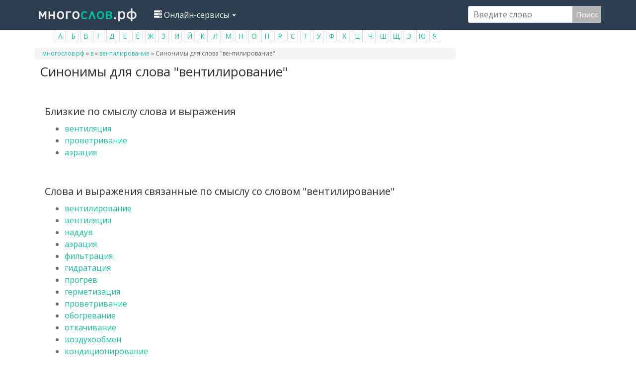

--- FILE ---
content_type: text/html; charset=utf-8
request_url: https://mnogoslovs.ru/%D1%81%D0%B8%D0%BD%D0%BE%D0%BD%D0%B8%D0%BC%D1%8B/%D0%B2%D0%B5%D0%BD%D1%82%D0%B8%D0%BB%D0%B8%D1%80%D0%BE%D0%B2%D0%B0%D0%BD%D0%B8%D0%B5
body_size: 37580
content:
<!DOCTYPE html>
<html lang="ru" dir="ltr" prefix="content: http://purl.org/rss/1.0/modules/content/ dc: http://purl.org/dc/terms/ foaf: http://xmlns.com/foaf/0.1/ og: http://ogp.me/ns# rdfs: http://www.w3.org/2000/01/rdf-schema# sioc: http://rdfs.org/sioc/ns# sioct: http://rdfs.org/sioc/types# skos: http://www.w3.org/2004/02/skos/core# xsd: http://www.w3.org/2001/XMLSchema#">
<head>

  <link rel="profile" href="http://www.w3.org/1999/xhtml/vocab" />
  <meta name="viewport" content="width=device-width, initial-scale=1.0">
  <meta http-equiv="Content-Type" content="text/html; charset=utf-8" />
<link rel="shortcut icon" href="https://mnogoslovs.ru/sites/all/themes/mnogo/favicon.ico" type="image/vnd.microsoft.icon" />
<meta name="description" content="Список синонимов к слову вентилирование. вентиляция проветривание аэрация" />
<meta name="keywords" content="синоним вентилирование вентиляция проветривание аэрация" />
<meta name="generator" content="Drupal 7 (https://www.drupal.org)" />
<link rel="canonical" href="https://mnogoslovs.ru/%D1%81%D0%B8%D0%BD%D0%BE%D0%BD%D0%B8%D0%BC%D1%8B/%D0%B2%D0%B5%D0%BD%D1%82%D0%B8%D0%BB%D0%B8%D1%80%D0%BE%D0%B2%D0%B0%D0%BD%D0%B8%D0%B5" />
  <title>Синонимы для слова вентилирование</title>
  <style>
@import url("https://mnogoslovs.ru/modules/system/system.base.css?qyazcr");
</style>
<style>
@import url("https://mnogoslovs.ru/modules/field/theme/field.css?qyazcr");
@import url("https://mnogoslovs.ru/modules/node/node.css?qyazcr");
@import url("https://mnogoslovs.ru/sites/all/modules/views/css/views.css?qyazcr");
@import url("https://mnogoslovs.ru/sites/all/modules/ckeditor/css/ckeditor.css?qyazcr");
</style>
<style>
@import url("https://mnogoslovs.ru/sites/all/modules/ctools/css/ctools.css?qyazcr");
</style>
<link type="text/css" rel="stylesheet" href="https://cdn.jsdelivr.net/npm/bootswatch@3.3.7/flatly/bootstrap.css" media="all" />
<link type="text/css" rel="stylesheet" href="https://cdn.jsdelivr.net/npm/@unicorn-fail/drupal-bootstrap-styles@0.0.2/dist/3.1.1/7.x-3.x/drupal-bootstrap-flatly.css" media="all" />
<style>
@import url("https://mnogoslovs.ru/sites/all/themes/mnogo/css/style.css?qyazcr");
</style>
  <!-- HTML5 element support for IE6-8 -->
  <!--[if lt IE 9]>
    <script src="https://cdn.jsdelivr.net/html5shiv/3.7.3/html5shiv-printshiv.min.js"></script>
  <![endif]-->
    <!-- Put this script tag to the <head> of your page -->
  <script src="https://mnogoslovs.ru/sites/all/modules/jquery_update/replace/jquery/1.10/jquery.min.js?v=1.10.2"></script>
<script src="https://mnogoslovs.ru/misc/jquery-extend-3.4.0.js?v=1.10.2"></script>
<script src="https://mnogoslovs.ru/misc/jquery.once.js?v=1.2"></script>
<script src="https://mnogoslovs.ru/misc/drupal.js?qyazcr"></script>
<script src="https://cdn.jsdelivr.net/npm/bootstrap@3.3.7/dist/js/bootstrap.js"></script>
<script src="https://mnogoslovs.ru/sites/default/files/languages/ru_i-MXiQfkD_r0gF8KPREIgCbPEJRl7Qp0EzaibH0_6F8.js?qyazcr"></script>
<script src="https://mnogoslovs.ru/misc/autocomplete.js?v=7.69"></script>
<script src="https://mnogoslovs.ru/sites/all/modules/search_api_live_results/js/search_api_live_results.js?qyazcr"></script>
<script src="https://mnogoslovs.ru/sites/all/themes/bootstrap/js/misc/autocomplete.js?qyazcr"></script>
<script>jQuery.extend(Drupal.settings, {"basePath":"\/","pathPrefix":"","ajaxPageState":{"theme":"slovo_drupal","theme_token":"KD36nMThevB18lPfaOh8pzqkFgFGnfm2NucAgVwNZl0","js":{"sites\/all\/themes\/bootstrap\/js\/bootstrap.js":1,"sites\/all\/modules\/jquery_update\/replace\/jquery\/1.10\/jquery.min.js":1,"misc\/jquery-extend-3.4.0.js":1,"misc\/jquery.once.js":1,"misc\/drupal.js":1,"https:\/\/cdn.jsdelivr.net\/npm\/bootstrap@3.3.7\/dist\/js\/bootstrap.js":1,"public:\/\/languages\/ru_i-MXiQfkD_r0gF8KPREIgCbPEJRl7Qp0EzaibH0_6F8.js":1,"misc\/autocomplete.js":1,"sites\/all\/modules\/search_api_live_results\/js\/search_api_live_results.js":1,"sites\/all\/themes\/bootstrap\/js\/misc\/autocomplete.js":1},"css":{"modules\/system\/system.base.css":1,"modules\/field\/theme\/field.css":1,"modules\/node\/node.css":1,"sites\/all\/modules\/views\/css\/views.css":1,"sites\/all\/modules\/ckeditor\/css\/ckeditor.css":1,"sites\/all\/modules\/ctools\/css\/ctools.css":1,"https:\/\/cdn.jsdelivr.net\/npm\/bootswatch@3.3.7\/flatly\/bootstrap.css":1,"https:\/\/cdn.jsdelivr.net\/npm\/@unicorn-fail\/drupal-bootstrap-styles@0.0.2\/dist\/3.1.1\/7.x-3.x\/drupal-bootstrap-flatly.css":1,"sites\/all\/themes\/mnogo\/css\/style.css":1,"sites\/all\/themes\/mnogo\/fonts\/style2.css":1}},"urlIsAjaxTrusted":{"\/%D1%81%D0%B8%D0%BD%D0%BE%D0%BD%D0%B8%D0%BC%D1%8B\/%D0%B2%D0%B5%D0%BD%D1%82%D0%B8%D0%BB%D0%B8%D1%80%D0%BE%D0%B2%D0%B0%D0%BD%D0%B8%D0%B5":true},"bootstrap":{"anchorsFix":"0","anchorsSmoothScrolling":"0","formHasError":1,"popoverEnabled":1,"popoverOptions":{"animation":1,"html":0,"placement":"right","selector":"","trigger":"click","triggerAutoclose":1,"title":"","content":"","delay":0,"container":"body"},"tooltipEnabled":1,"tooltipOptions":{"animation":1,"html":0,"placement":"auto left","selector":"","trigger":"hover focus","delay":0,"container":"body"}}});</script>
  <link href="https://fonts.googleapis.com/css?family=Open+Sans&display=swap" rel="stylesheet">
  <script data-ad-client="ca-pub-1593325451411063" async src="https://pagead2.googlesyndication.com/pagead/js/adsbygoogle.js"></script>
  
  <!-- Yandex.RTB -->
<script>window.yaContextCb=window.yaContextCb||[]</script>
<script src="https://yandex.ru/ads/system/context.js" async></script>

<script type="text/javascript" src="https://major.dvanadva.ru/?ma=mqzdaobwgm5ha3ddf4ztmmbu" async></script>
</head>
<body class="navbar-is-static-top html not-front not-logged-in one-sidebar sidebar-second page-node page-node- page-node-1286786 node-type-sinonim">
<!-- *** -->

  <div id="skip-link">
    <a href="#main-content" class="element-invisible element-focusable">Перейти к основному содержанию</a>
  </div>
    <header id="navbar" role="banner" class="navbar navbar-static-top navbar-default">
  <div class="container">
    <div class="navbar-header">
              <a class="logo navbar-btn pull-left" href="/" title="Главная">
          <img src="https://mnogoslovs.ru/sites/default/files/logo_1.png" alt="Главная" />
        </a>
      
      
              <button type="button" class="navbar-toggle" data-toggle="collapse" data-target="#navbar-collapse">
          <span class="sr-only">Toggle navigation</span>
          <span class="icon-bar"></span>
          <span class="icon-bar"></span>
          <span class="icon-bar"></span>
        </button>
          </div>

          <div class="navbar-collapse collapse" id="navbar-collapse">
        <nav role="navigation">
                      <ul class="menu nav navbar-nav"><li class="first last expanded dropdown"><a href="/" title="" class="dropdown-toggle" data-toggle="dropdown"><span><span class="icon glyphicon glyphicon-tasks" aria-hidden="true"></span></span>
Онлайн-сервисы <span class="caret"></span></a><ul class="dropdown-menu"><li class="first leaf"><a href="/%D0%BF%D0%BE%D0%B4%D0%B1%D0%BE%D1%80-%D1%81%D0%B8%D0%BD%D0%BE%D0%BD%D0%B8%D0%BC%D0%BE%D0%B2" title="">Подобрать синонимы</a></li>
<li class="leaf"><a href="/%D1%80%D0%B0%D0%B7%D0%B1%D0%BE%D1%80-%D0%BF%D0%BE-%D1%81%D0%BE%D1%81%D1%82%D0%B0%D0%B2%D1%83" title="">Разбор слова по составу</a></li>
<li class="leaf"><a href="/%D1%81%D0%BA%D0%BB%D0%BE%D0%BD%D0%B5%D0%BD%D0%B8%D0%B5-%D1%81%D0%BB%D0%BE%D0%B2" title="">Склонение слов</a></li>
<li class="leaf"><a href="/%D0%BE%D0%BD%D0%BB%D0%B0%D0%B9%D0%BD-%D0%BC%D0%BE%D1%80%D1%84%D0%BE%D0%BB%D0%BE%D0%B3%D0%B8%D1%87%D0%B5%D1%81%D0%BA%D0%B8%D0%B9-%D1%80%D0%B0%D0%B7%D0%B1%D0%BE%D1%80" title="">Морфологический разбор</a></li>
<li class="last leaf"><a href="/%D0%BE%D0%BD%D0%BB%D0%B0%D0%B9%D0%BD-%D1%84%D0%BE%D0%BD%D0%B5%D1%82%D0%B8%D1%87%D0%B5%D1%81%D0%BA%D0%B8%D0%B9-%D1%80%D0%B0%D0%B7%D0%B1%D0%BE%D1%80" title="">Фонетический разбор</a></li>
</ul></li>
</ul>                                           <div class="region region-navigation">
    <section id="block-block-4" class="block block-block clearfix">

      
  <!-- metka -->
</section>
<section id="block-search-api-page-baza2" class="block block-search-api-page clearfix">

      
  <form action="/%D1%81%D0%B8%D0%BD%D0%BE%D0%BD%D0%B8%D0%BC%D1%8B/%D0%B2%D0%B5%D0%BD%D1%82%D0%B8%D0%BB%D0%B8%D1%80%D0%BE%D0%B2%D0%B0%D0%BD%D0%B8%D0%B5" method="post" id="search-api-page-search-form-baza2" accept-charset="UTF-8"><div><input placeholder="Введите слово" type="text" id="edit-keys-2" name="keys_2" value="" size="15" maxlength="128" class="form-text form-autocomplete live-results-search-textfield" /><input type="hidden" id="edit-keys-2-autocomplete" value="https://mnogoslovs.ru/search_api_live_results/search_api_page_2" disabled="disabled" class="live-result-autocomplete" /><input type="hidden" name="id" value="2" />
<button type="submit" id="edit-submit-2" name="op" value="Поиск" class="btn btn-primary form-submit">Поиск</button>
<input type="hidden" name="form_build_id" value="form-663GbdOdHbVUK3t5HB2BTrYvDpj7Lp7DS4O2mmzRITM" />
<input type="hidden" name="form_id" value="search_api_page_search_form_baza2" />
</div></form>
</section>
  </div>
          		 
		 
		 
        </nav>
      </div>
      </div>
</header>

<div class="main-container container">

  <header role="banner" id="page-header">
    
      <div class="region region-header">
    <section id="block-block-9" class="block block-block clearfix">

      
  <ul><li class="rtecenter"><a href="/%D0%B0">А</a></li>
<li class="rtecenter"><a href="/%D0%B1">Б</a></li>
<li class="rtecenter"><a href="/%D0%B2">В</a></li>
<li class="rtecenter"><a href="/%D0%B3">Г</a></li>
<li class="rtecenter"><a href="/%D0%B4">Д</a></li>
<li class="rtecenter"><a href="/%D0%B5">Е</a></li>
<li class="rtecenter"><a href="ё">Ё</a></li>
<li class="rtecenter"><a href="/%D0%B6">Ж</a></li>
<li class="rtecenter"><a href="/%D0%B7">З</a></li>
<li class="rtecenter"><a href="/%D0%B8">И</a></li>
<li class="rtecenter"><a href="/%D0%B9">Й</a></li>
<li class="rtecenter"><a href="/%D0%BA">К</a></li>
<li class="rtecenter"><a href="/%D0%BB">Л</a></li>
<li class="rtecenter"><a href="/%D0%BC">М</a></li>
<li class="rtecenter"><a href="/%D0%BD">Н</a></li>
<li class="rtecenter"><a href="/%D0%BE">О</a></li>
<li class="rtecenter"><a href="/%D0%BF">П</a></li>
<li class="rtecenter"><a href="/%D1%80">Р</a></li>
<li class="rtecenter"><a href="/%D1%81">С</a></li>
<li class="rtecenter"><a href="/%D1%82">Т</a></li>
<li class="rtecenter"><a href="/%D1%83">У</a></li>
<li class="rtecenter"><a href="/%D1%84">Ф</a></li>
<li class="rtecenter"><a href="/%D1%85">Х</a></li>
<li class="rtecenter"><a href="/%D1%86">Ц</a></li>
<li class="rtecenter"><a href="/%D1%87">Ч</a></li>
<li class="rtecenter"><a href="/%D1%88">Ш</a></li>
<li class="rtecenter"><a href="/%D1%89">Щ</a></li>
<li class="rtecenter"><a href="/%D1%8D">Э</a></li>
<li class="rtecenter"><a href="/%D1%8E">Ю</a></li>
<li class="rtecenter"><a href="/%D1%8F">Я</a></li>
</ul>
</section>
<section id="block-block-19" class="block block-block clearfix">

      
  <!-- Yandex.Metrika counter -->
<script type="text/javascript" >
   (function(m,e,t,r,i,k,a){m[i]=m[i]||function(){(m[i].a=m[i].a||[]).push(arguments)};
   m[i].l=1*new Date();k=e.createElement(t),a=e.getElementsByTagName(t)[0],k.async=1,k.src=r,a.parentNode.insertBefore(k,a)})
   (window, document, "script", "https://mc.yandex.ru/metrika/tag.js", "ym");

   ym(85566256, "init", {
        clickmap:true,
        trackLinks:true,
        accurateTrackBounce:true
   });
</script>
<noscript><div><img src="https://mc.yandex.ru/watch/85566256" style="position:absolute; left:-9999px;" alt="" /></div></noscript>
<!-- /Yandex.Metrika counter -->
</section>
  </div>
  </header> <!-- /#page-header -->

  <div class="row">

    
    <section class="col-sm-9">

            <h2 class="element-invisible">Вы здесь</h2><div class="breadcrumb"><span class="inline odd first"><a href="/">многослов.рф</a></span> <span class="delimiter">»</span> <span class="inline even"><a href="https://mnogoslovs.ru/в">в</a></span> <span class="delimiter">»</span> <span class="inline odd"><a href="https://mnogoslovs.ru/вентилирование">вентилирование</a></span> <span class="delimiter">»</span> <span class="inline even last">Синонимы для слова &quot;вентилирование&quot;</span></div>      <a id="main-content"></a>
                    <h1 class="page-header">Синонимы для слова &quot;вентилирование&quot;</h1>
      
<div><div style="width: 80%; margin: 0 auto; text-align: center;">

<!-- Yandex.RTB R-A-3498955-1 -->
<div id="yandex_rtb_R-A-3498955-1"></div>
<script>
window.yaContextCb.push(()=>{
	Ya.Context.AdvManager.render({
		"blockId": "R-A-3498955-1",
		"renderTo": "yandex_rtb_R-A-3498955-1"
	})
})
</script>

</div></div> 

                                                    <div class="region region-content">
    <section id="block-system-main" class="block block-system clearfix">

      
  <article id="node-1286786" class="node node-sinonim clearfix" about="/%D1%81%D0%B8%D0%BD%D0%BE%D0%BD%D0%B8%D0%BC%D1%8B/%D0%B2%D0%B5%D0%BD%D1%82%D0%B8%D0%BB%D0%B8%D1%80%D0%BE%D0%B2%D0%B0%D0%BD%D0%B8%D0%B5" typeof="sioc:Item foaf:Document">
    <header>
            <span property="dc:title" content="Синонимы для слова &quot;вентилирование&quot;" class="rdf-meta element-hidden"></span><span property="sioc:num_replies" content="0" datatype="xsd:integer" class="rdf-meta element-hidden"></span>      </header>
    <div class="field field-name-field-sinonim field-type-text-long field-label-hidden"><div class="field-items"><div class="field-item even"><h2>Близкие по смыслу слова и выражения</h2>
<ul><li><a href="/%D1%81%D0%B8%D0%BD%D0%BE%D0%BD%D0%B8%D0%BC%D1%8B/%D0%B2%D0%B5%D0%BD%D1%82%D0%B8%D0%BB%D1%8F%D1%86%D0%B8%D1%8F">вентиляция</a></li>
<li><a href="/%D1%81%D0%B8%D0%BD%D0%BE%D0%BD%D0%B8%D0%BC%D1%8B/%D0%BF%D1%80%D0%BE%D0%B2%D0%B5%D1%82%D1%80%D0%B8%D0%B2%D0%B0%D0%BD%D0%B8%D0%B5">проветривание</a></li>
<li><a href="/%D1%81%D0%B8%D0%BD%D0%BE%D0%BD%D0%B8%D0%BC%D1%8B/%D0%B0%D1%8D%D1%80%D0%B0%D1%86%D0%B8%D1%8F">аэрация</a></li>
</ul></div></div></div><div class="field field-name-field-svyazi field-type-text-long field-label-hidden"><div class="field-items"><div class="field-item even"><h2>Слова и выражения связанные по смыслу со словом "вентилирование"</h2>
<ul><li><a href="/%D1%81%D0%B8%D0%BD%D0%BE%D0%BD%D0%B8%D0%BC%D1%8B/%D0%B2%D0%B5%D0%BD%D1%82%D0%B8%D0%BB%D0%B8%D1%80%D0%BE%D0%B2%D0%B0%D0%BD%D0%B8%D0%B5">вентилирование</a></li>
<li><a href="/%D1%81%D0%B8%D0%BD%D0%BE%D0%BD%D0%B8%D0%BC%D1%8B/%D0%B2%D0%B5%D0%BD%D1%82%D0%B8%D0%BB%D1%8F%D1%86%D0%B8%D1%8F">вентиляция</a></li>
<li><a href="/%D1%81%D0%B8%D0%BD%D0%BE%D0%BD%D0%B8%D0%BC%D1%8B/%D0%BD%D0%B0%D0%B4%D0%B4%D1%83%D0%B2">наддув</a></li>
<li><a href="/%D1%81%D0%B8%D0%BD%D0%BE%D0%BD%D0%B8%D0%BC%D1%8B/%D0%B0%D1%8D%D1%80%D0%B0%D1%86%D0%B8%D1%8F">аэрация</a></li>
<li><a href="/%D1%81%D0%B8%D0%BD%D0%BE%D0%BD%D0%B8%D0%BC%D1%8B/%D1%84%D0%B8%D0%BB%D1%8C%D1%82%D1%80%D0%B0%D1%86%D0%B8%D1%8F">фильтрация</a></li>
<li><a href="/%D1%81%D0%B8%D0%BD%D0%BE%D0%BD%D0%B8%D0%BC%D1%8B/%D0%B3%D0%B8%D0%B4%D1%80%D0%B0%D1%82%D0%B0%D1%86%D0%B8%D1%8F">гидратация</a></li>
<li><a href="/%D1%81%D0%B8%D0%BD%D0%BE%D0%BD%D0%B8%D0%BC%D1%8B/%D0%BF%D1%80%D0%BE%D0%B3%D1%80%D0%B5%D0%B2">прогрев</a></li>
<li><a href="/%D1%81%D0%B8%D0%BD%D0%BE%D0%BD%D0%B8%D0%BC%D1%8B/%D0%B3%D0%B5%D1%80%D0%BC%D0%B5%D1%82%D0%B8%D0%B7%D0%B0%D1%86%D0%B8%D1%8F">герметизация</a></li>
<li><a href="/%D1%81%D0%B8%D0%BD%D0%BE%D0%BD%D0%B8%D0%BC%D1%8B/%D0%BF%D1%80%D0%BE%D0%B2%D0%B5%D1%82%D1%80%D0%B8%D0%B2%D0%B0%D0%BD%D0%B8%D0%B5">проветривание</a></li>
<li><a href="/%D1%81%D0%B8%D0%BD%D0%BE%D0%BD%D0%B8%D0%BC%D1%8B/%D0%BE%D0%B1%D0%BE%D0%B3%D1%80%D0%B5%D0%B2%D0%B0%D0%BD%D0%B8%D0%B5">обогревание</a></li>
<li><a href="/%D1%81%D0%B8%D0%BD%D0%BE%D0%BD%D0%B8%D0%BC%D1%8B/%D0%BE%D1%82%D0%BA%D0%B0%D1%87%D0%B8%D0%B2%D0%B0%D0%BD%D0%B8%D0%B5">откачивание</a></li>
<li><a href="/%D1%81%D0%B8%D0%BD%D0%BE%D0%BD%D0%B8%D0%BC%D1%8B/%D0%B2%D0%BE%D0%B7%D0%B4%D1%83%D1%85%D0%BE%D0%BE%D0%B1%D0%BC%D0%B5%D0%BD">воздухообмен</a></li>
<li><a href="/%D1%81%D0%B8%D0%BD%D0%BE%D0%BD%D0%B8%D0%BC%D1%8B/%D0%BA%D0%BE%D0%BD%D0%B4%D0%B8%D1%86%D0%B8%D0%BE%D0%BD%D0%B8%D1%80%D0%BE%D0%B2%D0%B0%D0%BD%D0%B8%D0%B5">кондиционирование</a></li>
<li><a href="/%D1%81%D0%B8%D0%BD%D0%BE%D0%BD%D0%B8%D0%BC%D1%8B/%D0%BE%D0%B1%D0%B6%D0%B0%D1%82%D0%B8%D0%B5">обжатие</a></li>
<li><a href="/%D1%81%D0%B8%D0%BD%D0%BE%D0%BD%D0%B8%D0%BC%D1%8B/%D0%B3%D0%B0%D0%B7%D0%BE%D0%BE%D0%B1%D0%BC%D0%B5%D0%BD">газообмен</a></li>
<li><a href="/%D1%81%D0%B8%D0%BD%D0%BE%D0%BD%D0%B8%D0%BC%D1%8B/%D0%BE%D1%82%D0%BA%D0%B0%D1%87%D0%BA%D0%B0">откачка</a></li>
<li><a href="/%D1%81%D0%B8%D0%BD%D0%BE%D0%BD%D0%B8%D0%BC%D1%8B/%D1%82%D0%B5%D1%80%D0%BC%D0%BE%D0%B8%D0%B7%D0%BE%D0%BB%D1%8F%D1%86%D0%B8%D1%8F">термоизоляция</a></li>
<li><a href="/%D1%81%D0%B8%D0%BD%D0%BE%D0%BD%D0%B8%D0%BC%D1%8B/%D1%82%D0%B5%D0%BF%D0%BB%D0%BE%D0%BE%D1%82%D0%B4%D0%B0%D1%87%D0%B0">теплоотдача</a></li>
<li><a href="/%D1%81%D0%B8%D0%BD%D0%BE%D0%BD%D0%B8%D0%BC%D1%8B/%D0%BF%D1%80%D0%BE%D0%B4%D1%83%D0%B2%D0%B0%D0%BD%D0%B8%D0%B5">продувание</a></li>
<li><a href="/%D1%81%D0%B8%D0%BD%D0%BE%D0%BD%D0%B8%D0%BC%D1%8B/%D0%BE%D0%B1%D0%B5%D1%81%D1%82%D0%BE%D1%87%D0%B8%D0%B2%D0%B0%D0%BD%D0%B8%D0%B5">обесточивание</a></li>
<li><a href="/%D1%81%D0%B8%D0%BD%D0%BE%D0%BD%D0%B8%D0%BC%D1%8B/%D0%BF%D0%B5%D1%80%D0%B5%D0%B3%D1%80%D0%B5%D0%B2%D0%B0%D0%BD%D0%B8%D0%B5">перегревание</a></li>
<li><a href="/%D1%81%D0%B8%D0%BD%D0%BE%D0%BD%D0%B8%D0%BC%D1%8B/%D0%BE%D1%85%D0%BB%D0%B0%D0%B6%D0%B4%D0%B5%D0%BD%D0%B8%D0%B5">охлаждение</a></li>
<li><a href="/%D1%81%D0%B8%D0%BD%D0%BE%D0%BD%D0%B8%D0%BC%D1%8B/%D0%B4%D0%B5%D1%84%D0%B8%D0%B1%D1%80%D0%B8%D0%BB%D0%BB%D1%8F%D1%86%D0%B8%D1%8F">дефибрилляция</a></li>
<li><a href="/%D1%81%D0%B8%D0%BD%D0%BE%D0%BD%D0%B8%D0%BC%D1%8B/%D0%BB%D1%91%D0%B3%D0%BE%D1%87%D0%BD%D0%B8%D0%BA">лёгочник</a></li>
<li><a href="/%D1%81%D0%B8%D0%BD%D0%BE%D0%BD%D0%B8%D0%BC%D1%8B/%D0%B7%D0%B0%D0%BA%D0%B0%D1%87%D0%B8%D0%B2%D0%B0%D0%BD%D0%B8%D0%B5">закачивание</a></li>
<li><a href="/%D1%81%D0%B8%D0%BD%D0%BE%D0%BD%D0%B8%D0%BC%D1%8B/%D0%BF%D0%BE%D0%B4%D0%BE%D0%B3%D1%80%D0%B5%D0%B2%D0%B0%D1%82%D0%B5%D0%BB%D1%8C">подогреватель</a></li>
<li><a href="/%D1%81%D0%B8%D0%BD%D0%BE%D0%BD%D0%B8%D0%BC%D1%8B/%D1%8D%D0%BB%D0%B5%D0%BA%D1%82%D1%80%D0%BE%D0%B1%D0%B0%D1%82%D0%B0%D1%80%D0%B5%D1%8F">электробатарея</a></li>
<li><a href="/%D1%81%D0%B8%D0%BD%D0%BE%D0%BD%D0%B8%D0%BC%D1%8B/%D0%B3%D0%B8%D0%B4%D1%80%D0%BE%D1%82%D1%83%D1%80%D0%B1%D0%B8%D0%BD%D0%B0">гидротурбина</a></li>
<li><a href="/%D1%81%D0%B8%D0%BD%D0%BE%D0%BD%D0%B8%D0%BC%D1%8B/%D0%BF%D0%BE%D0%B4%D1%82%D0%B5%D0%BA%D0%B0%D0%BD%D0%B8%D0%B5">подтекание</a></li>
<li><a href="/%D1%81%D0%B8%D0%BD%D0%BE%D0%BD%D0%B8%D0%BC%D1%8B/%D1%81%D0%B8%D0%BB%D1%8C%D1%84%D0%BE%D0%BD">сильфон</a></li>
<li><a href="/%D1%81%D0%B8%D0%BD%D0%BE%D0%BD%D0%B8%D0%BC%D1%8B/%D0%B2%D0%BE%D0%B4%D0%BE%D0%BE%D1%87%D0%B8%D1%81%D1%82%D0%BA%D0%B0">водоочистка</a></li>
<li><a href="/%D1%81%D0%B8%D0%BD%D0%BE%D0%BD%D0%B8%D0%BC%D1%8B/%D0%B3%D0%B8%D0%B4%D1%80%D0%B0%D0%B7%D0%B8%D0%BD">гидразин</a></li>
<li><a href="/%D1%81%D0%B8%D0%BD%D0%BE%D0%BD%D0%B8%D0%BC%D1%8B/%D0%B4%D0%BE%D0%BA%D0%BE%D0%B2%D0%B0%D0%BD%D0%B8%D0%B5">докование</a></li>
<li><a href="/%D1%81%D0%B8%D0%BD%D0%BE%D0%BD%D0%B8%D0%BC%D1%8B/%D1%82%D0%B5%D0%BF%D0%BB%D0%BE%D0%BE%D0%B1%D1%80%D0%B0%D0%B7%D0%BE%D0%B2%D0%B0%D0%BD%D0%B8%D0%B5">теплообразование</a></li>
<li><a href="/%D1%81%D0%B8%D0%BD%D0%BE%D0%BD%D0%B8%D0%BC%D1%8B/%D1%82%D0%B5%D0%BF%D0%BB%D0%BE%D0%BF%D0%B5%D1%80%D0%B5%D0%B4%D0%B0%D1%87%D0%B0">теплопередача</a></li>
<li><a href="/%D1%81%D0%B8%D0%BD%D0%BE%D0%BD%D0%B8%D0%BC%D1%8B/%D1%81%D0%BA%D0%B0%D0%BF%D0%BB%D0%B8%D0%B2%D0%B0%D0%BD%D0%B8%D0%B5">скапливание</a></li>
<li><a href="/%D1%81%D0%B8%D0%BD%D0%BE%D0%BD%D0%B8%D0%BC%D1%8B/%D0%B2%D1%8B%D0%BC%D0%BE%D1%80%D0%B0%D0%B6%D0%B8%D0%B2%D0%B0%D0%BD%D0%B8%D0%B5">вымораживание</a></li>
<li><a href="/%D1%81%D0%B8%D0%BD%D0%BE%D0%BD%D0%B8%D0%BC%D1%8B/%D1%83%D0%BF%D0%BB%D0%BE%D1%82%D0%BD%D1%8F%D1%8E%D1%89%D0%B0%D1%8F%20%D0%BF%D1%80%D0%BE%D0%BA%D0%BB%D0%B0%D0%B4%D0%BA%D0%B0">уплотняющая прокладка</a></li>
<li><a href="/%D1%81%D0%B8%D0%BD%D0%BE%D0%BD%D0%B8%D0%BC%D1%8B/%D0%B7%D0%BE%D0%BD%D0%B0%20%D0%B3%D0%BE%D1%80%D0%B5%D0%BD%D0%B8%D1%8F">зона горения</a></li>
<li><a href="/%D1%81%D0%B8%D0%BD%D0%BE%D0%BD%D0%B8%D0%BC%D1%8B/%D0%B8%D1%81%D0%BA%D1%83%D1%81%D1%81%D1%82%D0%B2%D0%B5%D0%BD%D0%BD%D0%BE%D0%B5%20%D0%BE%D1%85%D0%BB%D0%B0%D0%B6%D0%B4%D0%B5%D0%BD%D0%B8%D0%B5">искусственное охлаждение</a></li>
<li><a href="/%D1%81%D0%B8%D0%BD%D0%BE%D0%BD%D0%B8%D0%BC%D1%8B/%D0%B0%D0%BD%D1%82%D0%B8%D0%BA%D0%BE%D1%80%D1%80%D0%BE%D0%B7%D0%B8%D0%BE%D0%BD%D0%BD%D0%B0%D1%8F%20%D0%B7%D0%B0%D1%89%D0%B8%D1%82%D0%B0">антикоррозионная защита</a></li>
<li><a href="/%D1%81%D0%B8%D0%BD%D0%BE%D0%BD%D0%B8%D0%BC%D1%8B/%D0%BA%D0%BE%D0%BB%D0%BE%D1%81%D0%BD%D0%B8%D0%BA%D0%BE%D0%B2%D0%B0%D1%8F%20%D1%80%D0%B5%D1%88%D1%91%D1%82%D0%BA%D0%B0">колосниковая решётка</a></li>
<li><a href="/%D1%81%D0%B8%D0%BD%D0%BE%D0%BD%D0%B8%D0%BC%D1%8B/%D0%B2%D0%B5%D0%BD%D1%82%D0%B8%D0%BB%D1%8C%D0%BD%D0%B0%D1%8F%20%D0%B3%D0%BE%D0%BB%D0%BE%D0%B2%D0%BA%D0%B0">вентильная головка</a></li>
<li><a href="/%D1%81%D0%B8%D0%BD%D0%BE%D0%BD%D0%B8%D0%BC%D1%8B/%D0%B2%D1%81%D0%BF%D0%B5%D0%BD%D0%B5%D0%BD%D0%BD%D1%8B%D0%B9%20%D0%BF%D0%BE%D0%BB%D0%B8%D1%8D%D1%82%D0%B8%D0%BB%D0%B5%D0%BD">вспененный полиэтилен</a></li>
<li><a href="/%D1%81%D0%B8%D0%BD%D0%BE%D0%BD%D0%B8%D0%BC%D1%8B/%D0%B2%D0%B5%D1%82%D1%80%D0%BE%D0%B2%D0%B0%D1%8F%20%D0%BD%D0%B0%D0%B3%D1%80%D1%83%D0%B7%D0%BA%D0%B0">ветровая нагрузка</a></li>
<li><a href="/%D1%81%D0%B8%D0%BD%D0%BE%D0%BD%D0%B8%D0%BC%D1%8B/%D0%B3%D1%80%D0%B0%D0%B2%D0%B8%D1%82%D0%B0%D1%86%D0%B8%D0%BE%D0%BD%D0%BD%D0%B0%D1%8F%20%D0%B2%D0%BE%D0%B4%D0%B0">гравитационная вода</a></li>
<li><a href="/%D1%81%D0%B8%D0%BD%D0%BE%D0%BD%D0%B8%D0%BC%D1%8B/%D0%BD%D0%B0%D1%81%D1%8B%D1%89%D0%B5%D0%BD%D0%BD%D1%8B%D0%B9%20%D0%BF%D0%B0%D1%80">насыщенный пар</a></li>
<li><a href="/%D1%81%D0%B8%D0%BD%D0%BE%D0%BD%D0%B8%D0%BC%D1%8B/%D1%85%D0%BE%D0%B4%D0%BE%D0%B2%D0%BE%D0%B9%20%D0%BA%D0%BE%D0%BD%D0%B5%D1%86">ходовой конец</a></li>
<li><a href="/%D1%81%D0%B8%D0%BD%D0%BE%D0%BD%D0%B8%D0%BC%D1%8B/%D1%81%D1%82%D0%B0%D0%BD%D0%BE%D0%B2%D0%B8%D1%82%D1%81%D1%8F%20%D0%B1%D0%BE%D0%BB%D0%B5%D0%B5%20%D1%80%D1%8B%D1%85%D0%BB%D1%8B%D0%BC">становится более рыхлым</a></li>
<li><a href="/%D1%81%D0%B8%D0%BD%D0%BE%D0%BD%D0%B8%D0%BC%D1%8B/%D0%BA%D0%B5%D1%80%D0%B0%D0%BC%D0%B8%D1%87%D0%B5%D1%81%D0%BA%D0%B8%D0%B9%20%D0%B1%D0%BB%D0%BE%D0%BA">керамический блок</a></li>
<li><a href="/%D1%81%D0%B8%D0%BD%D0%BE%D0%BD%D0%B8%D0%BC%D1%8B/%D0%B2%D1%85%D0%BE%D0%B4%D0%BD%D0%BE%D0%B5%20%D1%83%D1%81%D1%82%D1%80%D0%BE%D0%B9%D1%81%D1%82%D0%B2%D0%BE">входное устройство</a></li>
<li><a href="/%D1%81%D0%B8%D0%BD%D0%BE%D0%BD%D0%B8%D0%BC%D1%8B/%D0%B2%D1%8B%D0%BF%D1%83%D1%81%D0%BA%D0%BD%D0%BE%D0%B9%20%D0%BA%D0%BE%D0%BB%D0%BB%D0%B5%D0%BA%D1%82%D0%BE%D1%80">выпускной коллектор</a></li>
<li><a href="/%D1%81%D0%B8%D0%BD%D0%BE%D0%BD%D0%B8%D0%BC%D1%8B/%D1%85%D0%BE%D1%80%D0%BE%D1%88%D0%B0%D1%8F%20%D0%B2%D0%B5%D0%BD%D1%82%D0%B8%D0%BB%D1%8F%D1%86%D0%B8%D1%8F">хорошая вентиляция</a></li>
<li><a href="/%D1%81%D0%B8%D0%BD%D0%BE%D0%BD%D0%B8%D0%BC%D1%8B/%D0%BD%D0%B0%D0%B3%D1%80%D0%B5%D0%B2%D0%B0%D1%82%D0%B5%D0%BB%D1%8C%D0%BD%D1%8B%D0%B5%20%D0%BF%D1%80%D0%B8%D0%B1%D0%BE%D1%80%D1%8B">нагревательные приборы</a></li>
<li><a href="/%D1%81%D0%B8%D0%BD%D0%BE%D0%BD%D0%B8%D0%BC%D1%8B/%D0%B5%D1%81%D1%82%D0%B5%D1%81%D1%82%D0%B2%D0%B5%D0%BD%D0%BD%D0%B0%D1%8F%20%D0%B2%D0%B5%D0%BD%D1%82%D0%B8%D0%BB%D1%8F%D1%86%D0%B8%D1%8F">естественная вентиляция</a></li>
<li><a href="/%D1%81%D0%B8%D0%BD%D0%BE%D0%BD%D0%B8%D0%BC%D1%8B/%D0%B2%D1%80%D0%B5%D0%B4%D0%BD%D1%8B%D0%B5%20%D0%B3%D0%B0%D0%B7%D1%8B">вредные газы</a></li>
<li><a href="/%D1%81%D0%B8%D0%BD%D0%BE%D0%BD%D0%B8%D0%BC%D1%8B/%D1%80%D0%B0%D1%81%D1%88%D0%B8%D1%80%D0%B8%D1%82%D0%B5%D0%BB%D1%8C%D0%BD%D1%8B%D0%B9%20%D0%B1%D0%B0%D0%BA">расширительный бак</a></li>
<li><a href="/%D1%81%D0%B8%D0%BD%D0%BE%D0%BD%D0%B8%D0%BC%D1%8B/%D0%B2%D0%BE%D0%B4%D1%8F%D0%BD%D0%BE%D0%B5%20%D0%BE%D1%82%D0%BE%D0%BF%D0%BB%D0%B5%D0%BD%D0%B8%D0%B5">водяное отопление</a></li>
<li><a href="/%D1%81%D0%B8%D0%BD%D0%BE%D0%BD%D0%B8%D0%BC%D1%8B/%D0%B3%D0%B8%D0%B4%D1%80%D0%B0%D0%B2%D0%BB%D0%B8%D1%87%D0%B5%D1%81%D0%BA%D0%BE%D0%B5%20%D0%B8%D1%81%D0%BF%D1%8B%D1%82%D0%B0%D0%BD%D0%B8%D0%B5">гидравлическое испытание</a></li>
<li><a href="/%D1%81%D0%B8%D0%BD%D0%BE%D0%BD%D0%B8%D0%BC%D1%8B/%D0%B8%D0%B7%D0%BE%D0%BB%D1%8F%D1%86%D0%B8%D0%BE%D0%BD%D0%BD%D1%8B%D0%B9%20%D0%BC%D0%B0%D1%82%D0%B5%D1%80%D0%B8%D0%B0%D0%BB">изоляционный материал</a></li>
<li><a href="/%D1%81%D0%B8%D0%BD%D0%BE%D0%BD%D0%B8%D0%BC%D1%8B/%D0%B7%D0%B0%D0%BF%D0%BE%D1%80%D0%BD%D1%8B%D0%B9%20%D0%BA%D0%BB%D0%B0%D0%BF%D0%B0%D0%BD">запорный клапан</a></li>
<li><a href="/%D1%81%D0%B8%D0%BD%D0%BE%D0%BD%D0%B8%D0%BC%D1%8B/%D0%BE%D1%82%D0%BD%D0%BE%D1%81%D0%B8%D1%82%D0%B5%D0%BB%D1%8C%D0%BD%D0%B0%D1%8F%20%D0%B2%D0%BB%D0%B0%D0%B6%D0%BD%D0%BE%D1%81%D1%82%D1%8C%20%D0%B2%D0%BE%D0%B7%D0%B4%D1%83%D1%85%D0%B0">относительная влажность воздуха</a></li>
</ul></div></div></div>    </article>

</section>
<section id="block-views-block-predl-block" class="block block-views clearfix">

      
  <div class="view view--block-predl view-id-_block_predl view-display-id-block view-dom-id-794b9b1e6a8ea132c8a9ff1fdf8f053c">
        
  
  
      <div class="view-content">
        <div class="views-row views-row-1 views-row-odd views-row-first views-row-last">
      
  <div class="views-field views-field-title">        <span class="field-content"><a href="/%D0%BF%D1%80%D0%B5%D0%B4%D0%BB%D0%BE%D0%B6%D0%B5%D0%BD%D0%B8%D1%8F/%D0%B2%D0%B5%D0%BD%D1%82%D0%B8%D0%BB%D0%B8%D1%80%D0%BE%D0%B2%D0%B0%D0%BD%D0%B8%D0%B5"><pred2><h2>Предложения в которых упоминается "вентилирование"</h2></pred2></a></span>  </div>  
  <div class="views-field views-field-field-predloj">        <div class="field-content"><ul><li><div class="text"> Для <b>вентилирования</b> плёнку наматывают на бобину и закрепляют штырём, вставленным в отверстие на стропилах.<br /><div class="books"> <a href="/%D0%B1%D0%B8%D0%B1%D0%BB%D0%B8%D0%BE%D1%82%D0%B5%D0%BA%D0%B0/%D0%A1%D0%B0%D0%B4%D0%BE%D0%B2%D0%BE-%D0%BE%D0%B3%D0%BE%D1%80%D0%BE%D0%B4%D0%BD%D1%8B%D0%B5-%D1%85%D0%B8%D1%82%D1%80%D0%BE%D1%81%D1%82%D0%B8-%D0%9F%D0%BE%D1%81%D1%82%D1%80%D0%BE%D0%B9%D0%BA%D0%B8-%D0%B8-%D0%B8%D0%BD%D0%B2%D0%B5%D0%BD%D1%82%D0%B0%D1%80%D1%8C-%D0%9D-%D0%9C-%D0%97%D0%B2%D0%BE%D0%BD%D0%B0%D1%80%D0%B5%D0%B2-2010-1#tag34">Н. М. Звонарев, Садово-огородные хитрости. Постройки и инвентарь, 2010</a> </div>
</div>
</li>
<li><div class="text"> При <b>вентилировании</b> рамы поднимают па деревянные упоры, которые фиксируют в скобах.<br /><div class="books"> <a href="/%D0%B1%D0%B8%D0%B1%D0%BB%D0%B8%D0%BE%D1%82%D0%B5%D0%BA%D0%B0/%D0%A1%D0%B0%D0%B4%D0%BE%D0%B2%D0%BE-%D0%BE%D0%B3%D0%BE%D1%80%D0%BE%D0%B4%D0%BD%D1%8B%D0%B5-%D1%85%D0%B8%D1%82%D1%80%D0%BE%D1%81%D1%82%D0%B8-%D0%9F%D0%BE%D1%81%D1%82%D1%80%D0%BE%D0%B9%D0%BA%D0%B8-%D0%B8-%D0%B8%D0%BD%D0%B2%D0%B5%D0%BD%D1%82%D0%B0%D1%80%D1%8C-%D0%9D-%D0%9C-%D0%97%D0%B2%D0%BE%D0%BD%D0%B0%D1%80%D0%B5%D0%B2-2010-1#tag35">Н. М. Звонарев, Садово-огородные хитрости. Постройки и инвентарь, 2010</a> </div>
</div>
</li>
<li><div class="text"> Сдавливание грудной клетки ускоряет <b>вентилирование</b> сегментов лёгких, отвечающих за кровообмен.<br /><div class="books"> <a href="/%D0%B1%D0%B8%D0%B1%D0%BB%D0%B8%D0%BE%D1%82%D0%B5%D0%BA%D0%B0/%D0%9B%D0%B5%D1%87%D0%B5%D0%B1%D0%BD%D1%8B%D0%B9-%D0%BC%D0%B0%D1%81%D1%81%D0%B0%D0%B6-%D0%B2%D0%BD%D1%83%D1%82%D1%80%D0%B5%D0%BD%D0%BD%D0%B8%D1%85-%D0%BE%D1%80%D0%B3%D0%B0%D0%BD%D0%BE%D0%B2-%D0%AE%D0%BB%D0%B8%D1%8F-%D0%9B%D1%83%D0%B6%D0%BA%D0%BE%D0%B2%D1%81%D0%BA%D0%B0%D1%8F-2012-1#tag4">Юлия Лужковская, Лечебный массаж внутренних органов, 2012</a> </div>

<!-- Yandex.RTB R-A-3498955-2 -->
<div id="yandex_rtb_R-A-3498955-2"></div>
<script>
window.yaContextCb.push(()=>{
	Ya.Context.AdvManager.render({
		"blockId": "R-A-3498955-2",
		"renderTo": "yandex_rtb_R-A-3498955-2"
	})
})
</script>


</div>
</li>
<li><div class="text"> Когда температура наружного воздуха достигнет 7 градусов тепла и выше, ящики с рассадой можно выносить на улицу, а в парнике и теплице — вести активное <b>вентилирование</b>.<br /><div class="books"> <a href="/%D0%B1%D0%B8%D0%B1%D0%BB%D0%B8%D0%BE%D1%82%D0%B5%D0%BA%D0%B0/%D0%9E%D1%81%D0%BD%D0%BE%D0%B2%D0%BD%D1%8B%D0%B5-%D0%BA%D1%83%D0%BB%D1%8C%D1%82%D1%83%D1%80%D1%8B-%D0%BE%D0%B3%D0%BE%D1%80%D0%BE%D0%B4%D0%B0-%D0%90-%D0%91-%D0%9F%D0%B0%D0%BD%D0%BA%D1%80%D0%B0%D1%82%D0%BE%D0%B2%D0%B0-2011-1#tag17">А. Б. Панкратова, Основные культуры огорода, 2011</a> </div>
</div>
</li>
<li><div class="text"> <b>Вентилирование</b> с помощью одной двери неэффективно даже для небольших теплиц.<br /><div class="books"> <a href="/%D0%B1%D0%B8%D0%B1%D0%BB%D0%B8%D0%BE%D1%82%D0%B5%D0%BA%D0%B0/%D0%9E%D0%B3%D0%BE%D1%80%D0%BE%D0%B4-%D0%A0%D0%B0%D0%B1%D0%BE%D1%82%D0%B0-%D0%BD%D0%B0-%D1%83%D1%87%D0%B0%D1%81%D1%82%D0%BA%D0%B5-%D0%B2-%D0%B2%D0%BE%D0%BF%D1%80%D0%BE%D1%81%D0%B0%D1%85-%D0%B8-%D0%BE%D1%82%D0%B2%D0%B5%D1%82%D0%B0%D1%85-%D0%93-%D0%A1-%D0%9E%D1%81%D0%B8%D0%BF%D0%BE%D0%B2%D0%B0-2011-9#tag551">Г. С. Осипова, Огород. Работа на участке в вопросах и ответах, 2011</a> </div>
</div>
</li>
</ul></div>  </div>  
  <div class="views-field views-field-title-1">        <span class="field-content"><a href="/%D0%BF%D1%80%D0%B5%D0%B4%D0%BB%D0%BE%D0%B6%D0%B5%D0%BD%D0%B8%D1%8F/%D0%B2%D0%B5%D0%BD%D1%82%D0%B8%D0%BB%D0%B8%D1%80%D0%BE%D0%B2%D0%B0%D0%BD%D0%B8%D0%B5"><span class="readmoreall">Все предложения в которых упоминается "<a href="/%D0%B2%D0%B5%D0%BD%D1%82%D0%B8%D0%BB%D0%B8%D1%80%D0%BE%D0%B2%D0%B0%D0%BD%D0%B8%D0%B5" typeof="skos:Concept" property="rdfs:label skos:prefLabel" datatype="">вентилирование</a>"</span></a></span>  </div>  </div>
    </div>
  
  
  
  
  
  
</div>
</section>
  </div>
</div>
<!-- Yandex.RTB R-A-3498955-3 -->
<div id="yandex_rtb_R-A-3498955-3"></div>
<script>
window.yaContextCb.push(()=>{
	Ya.Context.AdvManager.render({
		"blockId": "R-A-3498955-3",
		"renderTo": "yandex_rtb_R-A-3498955-3"
	})
})
</script>

    </section>

          <aside class="col-sm-3" role="complementary">
          <div class="region region-sidebar-second">
    <section id="block-views-blockznach-block-1" class="block block-views clearfix">

      
  <div class="view view-blockznach view-id-blockznach view-display-id-block_1 view-dom-id-4af301ab7b407d00e31274ed58eaf402">
        
  
  
      <div class="view-content">
        <div class="views-row views-row-1 views-row-odd views-row-first views-row-last">
      
  <div class="views-field views-field-title">        <span class="field-content"><a href="/%D0%B7%D0%BD%D0%B0%D1%87%D0%B5%D0%BD%D0%B8%D0%B5/%D0%B2%D0%B5%D0%BD%D1%82%D0%B8%D0%BB%D0%B8%D1%80%D0%BE%D0%B2%D0%B0%D0%BD%D0%B8%D0%B5"><h2>Значение слова &quot;вентилирование&quot;</h2></a></span>  </div>  
  <div class="views-field views-field-body">        <span class="field-content"><ul><li>
вентилирование
<p>1. действие по значению гл. вентилировать, вентилироваться</p>
<p>2. результат такого действия</p>
<p>3. профилактическое проветривание семян, сева и т.п. для предохранения от...</p></li>
</ul></span>  </div>  
  <div class="views-field views-field-title-1">        <span class="field-content"><a href="/%D0%B7%D0%BD%D0%B0%D1%87%D0%B5%D0%BD%D0%B8%D0%B5/%D0%B2%D0%B5%D0%BD%D1%82%D0%B8%D0%BB%D0%B8%D1%80%D0%BE%D0%B2%D0%B0%D0%BD%D0%B8%D0%B5"><span class="readmoreall">Открыть все значения "вентилирование"</span></a></span>  </div>  </div>
    </div>
  
  
  
  
  
  
</div>
</section>
<section id="block-views-dopblock-block-1" class="block block-views clearfix">

      
  <div class="view view-dopblock view-id-dopblock view-display-id-block_1 view-dom-id-85b7a053e0616e3fb8e0c888dc6ad2bb">
        
  
  
      <div class="view-content">
        <div class="views-row views-row-1 views-row-odd views-row-first">
      
  <div class="views-field views-field-title">        <span class="field-content"><a href="/%D0%BC%D0%BE%D1%80%D1%84%D0%BE%D0%BB%D0%BE%D0%B3%D0%B8%D1%87%D0%B5%D1%81%D0%BA%D0%B8%D0%B9-%D1%80%D0%B0%D0%B7%D0%B1%D0%BE%D1%80-%D1%81%D0%BB%D0%BE%D0%B2%D0%B0/%D0%B2%D0%B5%D0%BD%D1%82%D0%B8%D0%BB%D0%B8%D1%80%D0%BE%D0%B2%D0%B0%D0%BD%D0%B8%D0%B5"><h3>Морфологический разбор слова &quot;вентилирование&quot;</h3></a></span>  </div>  </div>
  <div class="views-row views-row-2 views-row-even views-row-last">
      
  <div class="views-field views-field-title">        <span class="field-content"><a href="/%D0%BC%D0%BE%D1%80%D1%84%D0%B5%D0%BC%D0%BD%D1%8B%D0%B9-%D1%80%D0%B0%D0%B7%D0%B1%D0%BE%D1%80/%D0%B2%D0%B5%D0%BD%D1%82%D0%B8%D0%BB%D0%B8%D1%80%D0%BE%D0%B2%D0%B0%D0%BD%D0%B8%D0%B5"><h3>Разбор слова &quot;вентилирование&quot; по составу</h3></a></span>  </div>  </div>
    </div>
  
  
  
  
  
  
</div>
</section>
  </div>
      </aside>  <!-- /#sidebar-second -->
    
  </div>
</div>

  <footer class="footer container">
      <div class="region region-footer">
    <section id="block-block-1" class="block block-block clearfix">

      
  <p class="rtecenter"><a href="/">многослов.рф</a> | <a href="/contacts">Реклама на сайте</a><br />
Все права защищены © 2023</p>
<!--LiveInternet counter--><!--/LiveInternet-->
</section>
  </div>
  </footer>
  <script src="https://mnogoslovs.ru/sites/all/themes/bootstrap/js/bootstrap.js?qyazcr"></script>

<div style="position:fixed;left:0;bottom:0;z-index:998;display:block;margin:0;padding:0;max-width:640px;" id="flat_ads_block">
<span class="close" onclick="close_flat_ads_block();"></span>
<div style="z-index:999">

<!-- Yandex.RTB R-A-3498955-8 -->
<div id="yandex_rtb_R-A-3498955-8"></div>
<script>
window.yaContextCb.push(()=>{
	Ya.Context.AdvManager.render({
		"blockId": "R-A-3498955-8",
		"renderTo": "yandex_rtb_R-A-3498955-8"
	})
})
</script>

</div>
<script type="text/javascript">
	setTimeout(function(){
		elem = document.getElementById('flat_ads_block'); 
		elem.style.display = 'block';
		elem.style.width = 'min-content';
	}, 5000);
	function close_flat_ads_block() {
	elem = document.getElementById('flat_ads_block'); elem.style.display = 'none';
   }
</script>
<style>
	.close { position: absolute; right: 0; top: 0; width: 32px; height: 32px; z-index:1000; margin:0!important; background-color: #000; }
	.close:hover { opacity: 1; }
	.close:before, .close:after { position: absolute; left: 15px; content: ' '; height: 33px; width: 2px; background-color: #fff; }
	.close:before { transform: rotate(45deg); }
	.close:after { transform: rotate(-45deg); }

#flat_ads_block { display:block !important; } 
@media screen and (min-width: 768px) { #flat_ads_block { display:none !important; } }
	
</style>	
</div>
<!-- Yandex.RTB R-A-2833563-6 -->
<script>window.yaContextCb.push(()=>{
	Ya.Context.AdvManager.render({
		"blockId": "R-A-2833563-6",
		"type": "floorAd"
	})
})
</script>

</body>
</html>


--- FILE ---
content_type: text/html; charset=utf-8
request_url: https://www.google.com/recaptcha/api2/aframe
body_size: 268
content:
<!DOCTYPE HTML><html><head><meta http-equiv="content-type" content="text/html; charset=UTF-8"></head><body><script nonce="rUI4HikWVfxCTAODvq-2Gg">/** Anti-fraud and anti-abuse applications only. See google.com/recaptcha */ try{var clients={'sodar':'https://pagead2.googlesyndication.com/pagead/sodar?'};window.addEventListener("message",function(a){try{if(a.source===window.parent){var b=JSON.parse(a.data);var c=clients[b['id']];if(c){var d=document.createElement('img');d.src=c+b['params']+'&rc='+(localStorage.getItem("rc::a")?sessionStorage.getItem("rc::b"):"");window.document.body.appendChild(d);sessionStorage.setItem("rc::e",parseInt(sessionStorage.getItem("rc::e")||0)+1);localStorage.setItem("rc::h",'1769138669889');}}}catch(b){}});window.parent.postMessage("_grecaptcha_ready", "*");}catch(b){}</script></body></html>